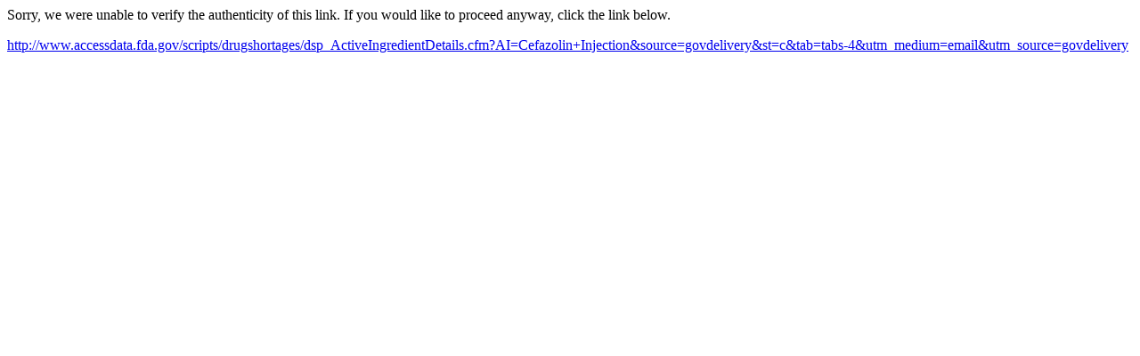

--- FILE ---
content_type: text/html; charset=utf-8
request_url: http://links.govdelivery.com/track?type=click&enid=ZWFzPTEmbWFpbGluZ2lkPTIwMTQwODA2LjM0Nzk2MTUxJm1lc3NhZ2VpZD1NREItUFJELUJVTC0yMDE0MDgwNi4zNDc5NjE1MSZkYXRhYmFzZWlkPTEwMDEmc2VyaWFsPTE2OTMxMjgxJmVtYWlsaWQ9Y2VyYXNhbGUzMTRAZ21haWwuY29tJnVzZXJpZD1jZXJhc2FsZTMxNEBnbWFpbC5jb20mZmw9JmV4dHJhPU11bHRpdmFyaWF0ZUlkPSYmJg==&&&103&&&http://www.accessdata.fda.gov/scripts/drugshortages/dsp_ActiveIngredientDetails.cfm?AI=Cefazolin+Injection&source=govdelivery&st=c&tab=tabs-4&utm_medium=email&utm_source=govdelivery
body_size: 985
content:
<html>
  <head>
    <link rel="icon" href="data:;base64,iVBORw0KGgo=">
  </head>
  <body>
    <p>
      Sorry, we were unable to verify the authenticity of this link. If you would like to proceed anyway, click the link below.
    </p>
    <p>
      <a id="link" href="http://www.accessdata.fda.gov/scripts/drugshortages/dsp_ActiveIngredientDetails.cfm?AI=Cefazolin+Injection&amp;source=govdelivery&amp;st=c&amp;tab=tabs-4&amp;utm_medium=email&amp;utm_source=govdelivery">http://www.accessdata.fda.gov/scripts/drugshortages/dsp_ActiveIngredientDetails.cfm?AI=Cefazolin+Injection&amp;source=govdelivery&amp;st=c&amp;tab=tabs-4&amp;utm_medium=email&amp;utm_source=govdelivery</a>
    </p>
    <script>
      // Append hash to URL.
      if (window.location.hash) {
        var link = document.getElementById('link');
        var urlWithHash = link.href + window.location.hash;
        link.href = urlWithHash;
        link.innerText = urlWithHash;
      }
    </script>
  </body>
</html>
